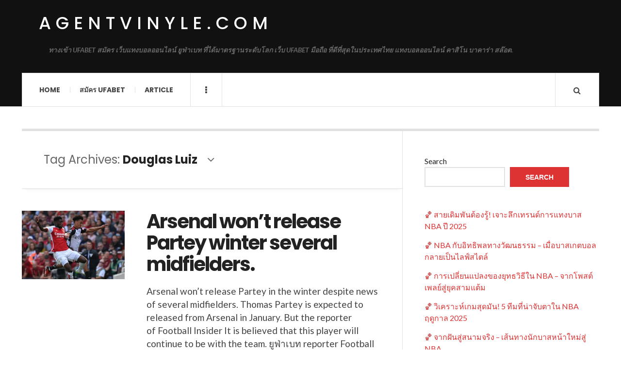

--- FILE ---
content_type: text/html; charset=UTF-8
request_url: https://agentvinyle.com/tag/douglas-luiz/
body_size: 13092
content:

<!DOCTYPE html>
<html lang="en-US">
<head>
	<meta charset="UTF-8" />
	<meta name="viewport" content="width=device-width, initial-scale=1" />
    <link rel="pingback" href="https://agentvinyle.com/xmlrpc.php" />
    <meta name='robots' content='index, follow, max-image-preview:large, max-snippet:-1, max-video-preview:-1' />

	<!-- This site is optimized with the Yoast SEO plugin v24.6 - https://yoast.com/wordpress/plugins/seo/ -->
	<title>Douglas Luiz Archives - agentvinyle.com</title>
	<link rel="canonical" href="https://agentvinyle.com/tag/douglas-luiz/" />
	<meta property="og:locale" content="en_US" />
	<meta property="og:type" content="article" />
	<meta property="og:title" content="Douglas Luiz Archives - agentvinyle.com" />
	<meta property="og:url" content="https://agentvinyle.com/tag/douglas-luiz/" />
	<meta property="og:site_name" content="agentvinyle.com" />
	<meta name="twitter:card" content="summary_large_image" />
	<script type="application/ld+json" class="yoast-schema-graph">{"@context":"https://schema.org","@graph":[{"@type":"CollectionPage","@id":"https://agentvinyle.com/tag/douglas-luiz/","url":"https://agentvinyle.com/tag/douglas-luiz/","name":"Douglas Luiz Archives - agentvinyle.com","isPartOf":{"@id":"https://agentvinyle.com/#website"},"primaryImageOfPage":{"@id":"https://agentvinyle.com/tag/douglas-luiz/#primaryimage"},"image":{"@id":"https://agentvinyle.com/tag/douglas-luiz/#primaryimage"},"thumbnailUrl":"https://agentvinyle.com/wp-content/uploads/2023/11/4.Partey.webp","breadcrumb":{"@id":"https://agentvinyle.com/tag/douglas-luiz/#breadcrumb"},"inLanguage":"en-US"},{"@type":"ImageObject","inLanguage":"en-US","@id":"https://agentvinyle.com/tag/douglas-luiz/#primaryimage","url":"https://agentvinyle.com/wp-content/uploads/2023/11/4.Partey.webp","contentUrl":"https://agentvinyle.com/wp-content/uploads/2023/11/4.Partey.webp","width":1080,"height":608},{"@type":"BreadcrumbList","@id":"https://agentvinyle.com/tag/douglas-luiz/#breadcrumb","itemListElement":[{"@type":"ListItem","position":1,"name":"Home","item":"https://agentvinyle.com/"},{"@type":"ListItem","position":2,"name":"Douglas Luiz"}]},{"@type":"WebSite","@id":"https://agentvinyle.com/#website","url":"https://agentvinyle.com/","name":"agentvinyle.com","description":"ทางเข้า UFABET สมัคร เว็บแทงบอลออนไลน์ ยูฟ่าเบท ที่ได้มาตรฐานระดับโลก เว็บ UFABET มือถือ ที่ดีที่สุดในประเทศไทย แทงบอลออนไลน์ คาสิโน บาคาร่า สล๊อต.","potentialAction":[{"@type":"SearchAction","target":{"@type":"EntryPoint","urlTemplate":"https://agentvinyle.com/?s={search_term_string}"},"query-input":{"@type":"PropertyValueSpecification","valueRequired":true,"valueName":"search_term_string"}}],"inLanguage":"en-US"}]}</script>
	<!-- / Yoast SEO plugin. -->


<link rel='dns-prefetch' href='//fonts.googleapis.com' />
<link rel="alternate" type="application/rss+xml" title="agentvinyle.com &raquo; Feed" href="https://agentvinyle.com/feed/" />
<link rel="alternate" type="application/rss+xml" title="agentvinyle.com &raquo; Comments Feed" href="https://agentvinyle.com/comments/feed/" />
<link rel="alternate" type="application/rss+xml" title="agentvinyle.com &raquo; Douglas Luiz Tag Feed" href="https://agentvinyle.com/tag/douglas-luiz/feed/" />
<style id='wp-img-auto-sizes-contain-inline-css' type='text/css'>
img:is([sizes=auto i],[sizes^="auto," i]){contain-intrinsic-size:3000px 1500px}
/*# sourceURL=wp-img-auto-sizes-contain-inline-css */
</style>
<style id='wp-emoji-styles-inline-css' type='text/css'>

	img.wp-smiley, img.emoji {
		display: inline !important;
		border: none !important;
		box-shadow: none !important;
		height: 1em !important;
		width: 1em !important;
		margin: 0 0.07em !important;
		vertical-align: -0.1em !important;
		background: none !important;
		padding: 0 !important;
	}
/*# sourceURL=wp-emoji-styles-inline-css */
</style>
<style id='wp-block-library-inline-css' type='text/css'>
:root{--wp-block-synced-color:#7a00df;--wp-block-synced-color--rgb:122,0,223;--wp-bound-block-color:var(--wp-block-synced-color);--wp-editor-canvas-background:#ddd;--wp-admin-theme-color:#007cba;--wp-admin-theme-color--rgb:0,124,186;--wp-admin-theme-color-darker-10:#006ba1;--wp-admin-theme-color-darker-10--rgb:0,107,160.5;--wp-admin-theme-color-darker-20:#005a87;--wp-admin-theme-color-darker-20--rgb:0,90,135;--wp-admin-border-width-focus:2px}@media (min-resolution:192dpi){:root{--wp-admin-border-width-focus:1.5px}}.wp-element-button{cursor:pointer}:root .has-very-light-gray-background-color{background-color:#eee}:root .has-very-dark-gray-background-color{background-color:#313131}:root .has-very-light-gray-color{color:#eee}:root .has-very-dark-gray-color{color:#313131}:root .has-vivid-green-cyan-to-vivid-cyan-blue-gradient-background{background:linear-gradient(135deg,#00d084,#0693e3)}:root .has-purple-crush-gradient-background{background:linear-gradient(135deg,#34e2e4,#4721fb 50%,#ab1dfe)}:root .has-hazy-dawn-gradient-background{background:linear-gradient(135deg,#faaca8,#dad0ec)}:root .has-subdued-olive-gradient-background{background:linear-gradient(135deg,#fafae1,#67a671)}:root .has-atomic-cream-gradient-background{background:linear-gradient(135deg,#fdd79a,#004a59)}:root .has-nightshade-gradient-background{background:linear-gradient(135deg,#330968,#31cdcf)}:root .has-midnight-gradient-background{background:linear-gradient(135deg,#020381,#2874fc)}:root{--wp--preset--font-size--normal:16px;--wp--preset--font-size--huge:42px}.has-regular-font-size{font-size:1em}.has-larger-font-size{font-size:2.625em}.has-normal-font-size{font-size:var(--wp--preset--font-size--normal)}.has-huge-font-size{font-size:var(--wp--preset--font-size--huge)}.has-text-align-center{text-align:center}.has-text-align-left{text-align:left}.has-text-align-right{text-align:right}.has-fit-text{white-space:nowrap!important}#end-resizable-editor-section{display:none}.aligncenter{clear:both}.items-justified-left{justify-content:flex-start}.items-justified-center{justify-content:center}.items-justified-right{justify-content:flex-end}.items-justified-space-between{justify-content:space-between}.screen-reader-text{border:0;clip-path:inset(50%);height:1px;margin:-1px;overflow:hidden;padding:0;position:absolute;width:1px;word-wrap:normal!important}.screen-reader-text:focus{background-color:#ddd;clip-path:none;color:#444;display:block;font-size:1em;height:auto;left:5px;line-height:normal;padding:15px 23px 14px;text-decoration:none;top:5px;width:auto;z-index:100000}html :where(.has-border-color){border-style:solid}html :where([style*=border-top-color]){border-top-style:solid}html :where([style*=border-right-color]){border-right-style:solid}html :where([style*=border-bottom-color]){border-bottom-style:solid}html :where([style*=border-left-color]){border-left-style:solid}html :where([style*=border-width]){border-style:solid}html :where([style*=border-top-width]){border-top-style:solid}html :where([style*=border-right-width]){border-right-style:solid}html :where([style*=border-bottom-width]){border-bottom-style:solid}html :where([style*=border-left-width]){border-left-style:solid}html :where(img[class*=wp-image-]){height:auto;max-width:100%}:where(figure){margin:0 0 1em}html :where(.is-position-sticky){--wp-admin--admin-bar--position-offset:var(--wp-admin--admin-bar--height,0px)}@media screen and (max-width:600px){html :where(.is-position-sticky){--wp-admin--admin-bar--position-offset:0px}}

/*# sourceURL=wp-block-library-inline-css */
</style><style id='wp-block-latest-comments-inline-css' type='text/css'>
ol.wp-block-latest-comments{box-sizing:border-box;margin-left:0}:where(.wp-block-latest-comments:not([style*=line-height] .wp-block-latest-comments__comment)){line-height:1.1}:where(.wp-block-latest-comments:not([style*=line-height] .wp-block-latest-comments__comment-excerpt p)){line-height:1.8}.has-dates :where(.wp-block-latest-comments:not([style*=line-height])),.has-excerpts :where(.wp-block-latest-comments:not([style*=line-height])){line-height:1.5}.wp-block-latest-comments .wp-block-latest-comments{padding-left:0}.wp-block-latest-comments__comment{list-style:none;margin-bottom:1em}.has-avatars .wp-block-latest-comments__comment{list-style:none;min-height:2.25em}.has-avatars .wp-block-latest-comments__comment .wp-block-latest-comments__comment-excerpt,.has-avatars .wp-block-latest-comments__comment .wp-block-latest-comments__comment-meta{margin-left:3.25em}.wp-block-latest-comments__comment-excerpt p{font-size:.875em;margin:.36em 0 1.4em}.wp-block-latest-comments__comment-date{display:block;font-size:.75em}.wp-block-latest-comments .avatar,.wp-block-latest-comments__comment-avatar{border-radius:1.5em;display:block;float:left;height:2.5em;margin-right:.75em;width:2.5em}.wp-block-latest-comments[class*=-font-size] a,.wp-block-latest-comments[style*=font-size] a{font-size:inherit}
/*# sourceURL=https://agentvinyle.com/wp-includes/blocks/latest-comments/style.min.css */
</style>
<style id='wp-block-latest-posts-inline-css' type='text/css'>
.wp-block-latest-posts{box-sizing:border-box}.wp-block-latest-posts.alignleft{margin-right:2em}.wp-block-latest-posts.alignright{margin-left:2em}.wp-block-latest-posts.wp-block-latest-posts__list{list-style:none}.wp-block-latest-posts.wp-block-latest-posts__list li{clear:both;overflow-wrap:break-word}.wp-block-latest-posts.is-grid{display:flex;flex-wrap:wrap}.wp-block-latest-posts.is-grid li{margin:0 1.25em 1.25em 0;width:100%}@media (min-width:600px){.wp-block-latest-posts.columns-2 li{width:calc(50% - .625em)}.wp-block-latest-posts.columns-2 li:nth-child(2n){margin-right:0}.wp-block-latest-posts.columns-3 li{width:calc(33.33333% - .83333em)}.wp-block-latest-posts.columns-3 li:nth-child(3n){margin-right:0}.wp-block-latest-posts.columns-4 li{width:calc(25% - .9375em)}.wp-block-latest-posts.columns-4 li:nth-child(4n){margin-right:0}.wp-block-latest-posts.columns-5 li{width:calc(20% - 1em)}.wp-block-latest-posts.columns-5 li:nth-child(5n){margin-right:0}.wp-block-latest-posts.columns-6 li{width:calc(16.66667% - 1.04167em)}.wp-block-latest-posts.columns-6 li:nth-child(6n){margin-right:0}}:root :where(.wp-block-latest-posts.is-grid){padding:0}:root :where(.wp-block-latest-posts.wp-block-latest-posts__list){padding-left:0}.wp-block-latest-posts__post-author,.wp-block-latest-posts__post-date{display:block;font-size:.8125em}.wp-block-latest-posts__post-excerpt,.wp-block-latest-posts__post-full-content{margin-bottom:1em;margin-top:.5em}.wp-block-latest-posts__featured-image a{display:inline-block}.wp-block-latest-posts__featured-image img{height:auto;max-width:100%;width:auto}.wp-block-latest-posts__featured-image.alignleft{float:left;margin-right:1em}.wp-block-latest-posts__featured-image.alignright{float:right;margin-left:1em}.wp-block-latest-posts__featured-image.aligncenter{margin-bottom:1em;text-align:center}
/*# sourceURL=https://agentvinyle.com/wp-includes/blocks/latest-posts/style.min.css */
</style>
<style id='wp-block-search-inline-css' type='text/css'>
.wp-block-search__button{margin-left:10px;word-break:normal}.wp-block-search__button.has-icon{line-height:0}.wp-block-search__button svg{height:1.25em;min-height:24px;min-width:24px;width:1.25em;fill:currentColor;vertical-align:text-bottom}:where(.wp-block-search__button){border:1px solid #ccc;padding:6px 10px}.wp-block-search__inside-wrapper{display:flex;flex:auto;flex-wrap:nowrap;max-width:100%}.wp-block-search__label{width:100%}.wp-block-search.wp-block-search__button-only .wp-block-search__button{box-sizing:border-box;display:flex;flex-shrink:0;justify-content:center;margin-left:0;max-width:100%}.wp-block-search.wp-block-search__button-only .wp-block-search__inside-wrapper{min-width:0!important;transition-property:width}.wp-block-search.wp-block-search__button-only .wp-block-search__input{flex-basis:100%;transition-duration:.3s}.wp-block-search.wp-block-search__button-only.wp-block-search__searchfield-hidden,.wp-block-search.wp-block-search__button-only.wp-block-search__searchfield-hidden .wp-block-search__inside-wrapper{overflow:hidden}.wp-block-search.wp-block-search__button-only.wp-block-search__searchfield-hidden .wp-block-search__input{border-left-width:0!important;border-right-width:0!important;flex-basis:0;flex-grow:0;margin:0;min-width:0!important;padding-left:0!important;padding-right:0!important;width:0!important}:where(.wp-block-search__input){appearance:none;border:1px solid #949494;flex-grow:1;font-family:inherit;font-size:inherit;font-style:inherit;font-weight:inherit;letter-spacing:inherit;line-height:inherit;margin-left:0;margin-right:0;min-width:3rem;padding:8px;text-decoration:unset!important;text-transform:inherit}:where(.wp-block-search__button-inside .wp-block-search__inside-wrapper){background-color:#fff;border:1px solid #949494;box-sizing:border-box;padding:4px}:where(.wp-block-search__button-inside .wp-block-search__inside-wrapper) .wp-block-search__input{border:none;border-radius:0;padding:0 4px}:where(.wp-block-search__button-inside .wp-block-search__inside-wrapper) .wp-block-search__input:focus{outline:none}:where(.wp-block-search__button-inside .wp-block-search__inside-wrapper) :where(.wp-block-search__button){padding:4px 8px}.wp-block-search.aligncenter .wp-block-search__inside-wrapper{margin:auto}.wp-block[data-align=right] .wp-block-search.wp-block-search__button-only .wp-block-search__inside-wrapper{float:right}
/*# sourceURL=https://agentvinyle.com/wp-includes/blocks/search/style.min.css */
</style>
<style id='wp-block-tag-cloud-inline-css' type='text/css'>
.wp-block-tag-cloud{box-sizing:border-box}.wp-block-tag-cloud.aligncenter{justify-content:center;text-align:center}.wp-block-tag-cloud a{display:inline-block;margin-right:5px}.wp-block-tag-cloud span{display:inline-block;margin-left:5px;text-decoration:none}:root :where(.wp-block-tag-cloud.is-style-outline){display:flex;flex-wrap:wrap;gap:1ch}:root :where(.wp-block-tag-cloud.is-style-outline a){border:1px solid;font-size:unset!important;margin-right:0;padding:1ch 2ch;text-decoration:none!important}
/*# sourceURL=https://agentvinyle.com/wp-includes/blocks/tag-cloud/style.min.css */
</style>
<style id='wp-block-group-inline-css' type='text/css'>
.wp-block-group{box-sizing:border-box}:where(.wp-block-group.wp-block-group-is-layout-constrained){position:relative}
/*# sourceURL=https://agentvinyle.com/wp-includes/blocks/group/style.min.css */
</style>
<style id='wp-block-paragraph-inline-css' type='text/css'>
.is-small-text{font-size:.875em}.is-regular-text{font-size:1em}.is-large-text{font-size:2.25em}.is-larger-text{font-size:3em}.has-drop-cap:not(:focus):first-letter{float:left;font-size:8.4em;font-style:normal;font-weight:100;line-height:.68;margin:.05em .1em 0 0;text-transform:uppercase}body.rtl .has-drop-cap:not(:focus):first-letter{float:none;margin-left:.1em}p.has-drop-cap.has-background{overflow:hidden}:root :where(p.has-background){padding:1.25em 2.375em}:where(p.has-text-color:not(.has-link-color)) a{color:inherit}p.has-text-align-left[style*="writing-mode:vertical-lr"],p.has-text-align-right[style*="writing-mode:vertical-rl"]{rotate:180deg}
/*# sourceURL=https://agentvinyle.com/wp-includes/blocks/paragraph/style.min.css */
</style>
<style id='global-styles-inline-css' type='text/css'>
:root{--wp--preset--aspect-ratio--square: 1;--wp--preset--aspect-ratio--4-3: 4/3;--wp--preset--aspect-ratio--3-4: 3/4;--wp--preset--aspect-ratio--3-2: 3/2;--wp--preset--aspect-ratio--2-3: 2/3;--wp--preset--aspect-ratio--16-9: 16/9;--wp--preset--aspect-ratio--9-16: 9/16;--wp--preset--color--black: #000000;--wp--preset--color--cyan-bluish-gray: #abb8c3;--wp--preset--color--white: #ffffff;--wp--preset--color--pale-pink: #f78da7;--wp--preset--color--vivid-red: #cf2e2e;--wp--preset--color--luminous-vivid-orange: #ff6900;--wp--preset--color--luminous-vivid-amber: #fcb900;--wp--preset--color--light-green-cyan: #7bdcb5;--wp--preset--color--vivid-green-cyan: #00d084;--wp--preset--color--pale-cyan-blue: #8ed1fc;--wp--preset--color--vivid-cyan-blue: #0693e3;--wp--preset--color--vivid-purple: #9b51e0;--wp--preset--gradient--vivid-cyan-blue-to-vivid-purple: linear-gradient(135deg,rgb(6,147,227) 0%,rgb(155,81,224) 100%);--wp--preset--gradient--light-green-cyan-to-vivid-green-cyan: linear-gradient(135deg,rgb(122,220,180) 0%,rgb(0,208,130) 100%);--wp--preset--gradient--luminous-vivid-amber-to-luminous-vivid-orange: linear-gradient(135deg,rgb(252,185,0) 0%,rgb(255,105,0) 100%);--wp--preset--gradient--luminous-vivid-orange-to-vivid-red: linear-gradient(135deg,rgb(255,105,0) 0%,rgb(207,46,46) 100%);--wp--preset--gradient--very-light-gray-to-cyan-bluish-gray: linear-gradient(135deg,rgb(238,238,238) 0%,rgb(169,184,195) 100%);--wp--preset--gradient--cool-to-warm-spectrum: linear-gradient(135deg,rgb(74,234,220) 0%,rgb(151,120,209) 20%,rgb(207,42,186) 40%,rgb(238,44,130) 60%,rgb(251,105,98) 80%,rgb(254,248,76) 100%);--wp--preset--gradient--blush-light-purple: linear-gradient(135deg,rgb(255,206,236) 0%,rgb(152,150,240) 100%);--wp--preset--gradient--blush-bordeaux: linear-gradient(135deg,rgb(254,205,165) 0%,rgb(254,45,45) 50%,rgb(107,0,62) 100%);--wp--preset--gradient--luminous-dusk: linear-gradient(135deg,rgb(255,203,112) 0%,rgb(199,81,192) 50%,rgb(65,88,208) 100%);--wp--preset--gradient--pale-ocean: linear-gradient(135deg,rgb(255,245,203) 0%,rgb(182,227,212) 50%,rgb(51,167,181) 100%);--wp--preset--gradient--electric-grass: linear-gradient(135deg,rgb(202,248,128) 0%,rgb(113,206,126) 100%);--wp--preset--gradient--midnight: linear-gradient(135deg,rgb(2,3,129) 0%,rgb(40,116,252) 100%);--wp--preset--font-size--small: 13px;--wp--preset--font-size--medium: 20px;--wp--preset--font-size--large: 36px;--wp--preset--font-size--x-large: 42px;--wp--preset--spacing--20: 0.44rem;--wp--preset--spacing--30: 0.67rem;--wp--preset--spacing--40: 1rem;--wp--preset--spacing--50: 1.5rem;--wp--preset--spacing--60: 2.25rem;--wp--preset--spacing--70: 3.38rem;--wp--preset--spacing--80: 5.06rem;--wp--preset--shadow--natural: 6px 6px 9px rgba(0, 0, 0, 0.2);--wp--preset--shadow--deep: 12px 12px 50px rgba(0, 0, 0, 0.4);--wp--preset--shadow--sharp: 6px 6px 0px rgba(0, 0, 0, 0.2);--wp--preset--shadow--outlined: 6px 6px 0px -3px rgb(255, 255, 255), 6px 6px rgb(0, 0, 0);--wp--preset--shadow--crisp: 6px 6px 0px rgb(0, 0, 0);}:where(.is-layout-flex){gap: 0.5em;}:where(.is-layout-grid){gap: 0.5em;}body .is-layout-flex{display: flex;}.is-layout-flex{flex-wrap: wrap;align-items: center;}.is-layout-flex > :is(*, div){margin: 0;}body .is-layout-grid{display: grid;}.is-layout-grid > :is(*, div){margin: 0;}:where(.wp-block-columns.is-layout-flex){gap: 2em;}:where(.wp-block-columns.is-layout-grid){gap: 2em;}:where(.wp-block-post-template.is-layout-flex){gap: 1.25em;}:where(.wp-block-post-template.is-layout-grid){gap: 1.25em;}.has-black-color{color: var(--wp--preset--color--black) !important;}.has-cyan-bluish-gray-color{color: var(--wp--preset--color--cyan-bluish-gray) !important;}.has-white-color{color: var(--wp--preset--color--white) !important;}.has-pale-pink-color{color: var(--wp--preset--color--pale-pink) !important;}.has-vivid-red-color{color: var(--wp--preset--color--vivid-red) !important;}.has-luminous-vivid-orange-color{color: var(--wp--preset--color--luminous-vivid-orange) !important;}.has-luminous-vivid-amber-color{color: var(--wp--preset--color--luminous-vivid-amber) !important;}.has-light-green-cyan-color{color: var(--wp--preset--color--light-green-cyan) !important;}.has-vivid-green-cyan-color{color: var(--wp--preset--color--vivid-green-cyan) !important;}.has-pale-cyan-blue-color{color: var(--wp--preset--color--pale-cyan-blue) !important;}.has-vivid-cyan-blue-color{color: var(--wp--preset--color--vivid-cyan-blue) !important;}.has-vivid-purple-color{color: var(--wp--preset--color--vivid-purple) !important;}.has-black-background-color{background-color: var(--wp--preset--color--black) !important;}.has-cyan-bluish-gray-background-color{background-color: var(--wp--preset--color--cyan-bluish-gray) !important;}.has-white-background-color{background-color: var(--wp--preset--color--white) !important;}.has-pale-pink-background-color{background-color: var(--wp--preset--color--pale-pink) !important;}.has-vivid-red-background-color{background-color: var(--wp--preset--color--vivid-red) !important;}.has-luminous-vivid-orange-background-color{background-color: var(--wp--preset--color--luminous-vivid-orange) !important;}.has-luminous-vivid-amber-background-color{background-color: var(--wp--preset--color--luminous-vivid-amber) !important;}.has-light-green-cyan-background-color{background-color: var(--wp--preset--color--light-green-cyan) !important;}.has-vivid-green-cyan-background-color{background-color: var(--wp--preset--color--vivid-green-cyan) !important;}.has-pale-cyan-blue-background-color{background-color: var(--wp--preset--color--pale-cyan-blue) !important;}.has-vivid-cyan-blue-background-color{background-color: var(--wp--preset--color--vivid-cyan-blue) !important;}.has-vivid-purple-background-color{background-color: var(--wp--preset--color--vivid-purple) !important;}.has-black-border-color{border-color: var(--wp--preset--color--black) !important;}.has-cyan-bluish-gray-border-color{border-color: var(--wp--preset--color--cyan-bluish-gray) !important;}.has-white-border-color{border-color: var(--wp--preset--color--white) !important;}.has-pale-pink-border-color{border-color: var(--wp--preset--color--pale-pink) !important;}.has-vivid-red-border-color{border-color: var(--wp--preset--color--vivid-red) !important;}.has-luminous-vivid-orange-border-color{border-color: var(--wp--preset--color--luminous-vivid-orange) !important;}.has-luminous-vivid-amber-border-color{border-color: var(--wp--preset--color--luminous-vivid-amber) !important;}.has-light-green-cyan-border-color{border-color: var(--wp--preset--color--light-green-cyan) !important;}.has-vivid-green-cyan-border-color{border-color: var(--wp--preset--color--vivid-green-cyan) !important;}.has-pale-cyan-blue-border-color{border-color: var(--wp--preset--color--pale-cyan-blue) !important;}.has-vivid-cyan-blue-border-color{border-color: var(--wp--preset--color--vivid-cyan-blue) !important;}.has-vivid-purple-border-color{border-color: var(--wp--preset--color--vivid-purple) !important;}.has-vivid-cyan-blue-to-vivid-purple-gradient-background{background: var(--wp--preset--gradient--vivid-cyan-blue-to-vivid-purple) !important;}.has-light-green-cyan-to-vivid-green-cyan-gradient-background{background: var(--wp--preset--gradient--light-green-cyan-to-vivid-green-cyan) !important;}.has-luminous-vivid-amber-to-luminous-vivid-orange-gradient-background{background: var(--wp--preset--gradient--luminous-vivid-amber-to-luminous-vivid-orange) !important;}.has-luminous-vivid-orange-to-vivid-red-gradient-background{background: var(--wp--preset--gradient--luminous-vivid-orange-to-vivid-red) !important;}.has-very-light-gray-to-cyan-bluish-gray-gradient-background{background: var(--wp--preset--gradient--very-light-gray-to-cyan-bluish-gray) !important;}.has-cool-to-warm-spectrum-gradient-background{background: var(--wp--preset--gradient--cool-to-warm-spectrum) !important;}.has-blush-light-purple-gradient-background{background: var(--wp--preset--gradient--blush-light-purple) !important;}.has-blush-bordeaux-gradient-background{background: var(--wp--preset--gradient--blush-bordeaux) !important;}.has-luminous-dusk-gradient-background{background: var(--wp--preset--gradient--luminous-dusk) !important;}.has-pale-ocean-gradient-background{background: var(--wp--preset--gradient--pale-ocean) !important;}.has-electric-grass-gradient-background{background: var(--wp--preset--gradient--electric-grass) !important;}.has-midnight-gradient-background{background: var(--wp--preset--gradient--midnight) !important;}.has-small-font-size{font-size: var(--wp--preset--font-size--small) !important;}.has-medium-font-size{font-size: var(--wp--preset--font-size--medium) !important;}.has-large-font-size{font-size: var(--wp--preset--font-size--large) !important;}.has-x-large-font-size{font-size: var(--wp--preset--font-size--x-large) !important;}
/*# sourceURL=global-styles-inline-css */
</style>

<style id='classic-theme-styles-inline-css' type='text/css'>
/*! This file is auto-generated */
.wp-block-button__link{color:#fff;background-color:#32373c;border-radius:9999px;box-shadow:none;text-decoration:none;padding:calc(.667em + 2px) calc(1.333em + 2px);font-size:1.125em}.wp-block-file__button{background:#32373c;color:#fff;text-decoration:none}
/*# sourceURL=/wp-includes/css/classic-themes.min.css */
</style>
<style id='akismet-widget-style-inline-css' type='text/css'>

			.a-stats {
				--akismet-color-mid-green: #357b49;
				--akismet-color-white: #fff;
				--akismet-color-light-grey: #f6f7f7;

				max-width: 350px;
				width: auto;
			}

			.a-stats * {
				all: unset;
				box-sizing: border-box;
			}

			.a-stats strong {
				font-weight: 600;
			}

			.a-stats a.a-stats__link,
			.a-stats a.a-stats__link:visited,
			.a-stats a.a-stats__link:active {
				background: var(--akismet-color-mid-green);
				border: none;
				box-shadow: none;
				border-radius: 8px;
				color: var(--akismet-color-white);
				cursor: pointer;
				display: block;
				font-family: -apple-system, BlinkMacSystemFont, 'Segoe UI', 'Roboto', 'Oxygen-Sans', 'Ubuntu', 'Cantarell', 'Helvetica Neue', sans-serif;
				font-weight: 500;
				padding: 12px;
				text-align: center;
				text-decoration: none;
				transition: all 0.2s ease;
			}

			/* Extra specificity to deal with TwentyTwentyOne focus style */
			.widget .a-stats a.a-stats__link:focus {
				background: var(--akismet-color-mid-green);
				color: var(--akismet-color-white);
				text-decoration: none;
			}

			.a-stats a.a-stats__link:hover {
				filter: brightness(110%);
				box-shadow: 0 4px 12px rgba(0, 0, 0, 0.06), 0 0 2px rgba(0, 0, 0, 0.16);
			}

			.a-stats .count {
				color: var(--akismet-color-white);
				display: block;
				font-size: 1.5em;
				line-height: 1.4;
				padding: 0 13px;
				white-space: nowrap;
			}
		
/*# sourceURL=akismet-widget-style-inline-css */
</style>
<link rel='stylesheet' id='ac_style-css' href='https://agentvinyle.com/wp-content/themes/justwrite/style.css?ver=2.0.3.6' type='text/css' media='all' />
<link rel='stylesheet' id='ac_icons-css' href='https://agentvinyle.com/wp-content/themes/justwrite/assets/icons/css/font-awesome.min.css?ver=4.7.0' type='text/css' media='all' />
<link rel='stylesheet' id='ac_webfonts_style5-css' href='//fonts.googleapis.com/css?family=Poppins%3A400%2C500%2C700%7CLato%3A400%2C700%2C900%2C400italic%2C700italic' type='text/css' media='all' />
<link rel='stylesheet' id='ac_webfonts_selected-style5-css' href='https://agentvinyle.com/wp-content/themes/justwrite/assets/css/font-style5.css' type='text/css' media='all' />
<script type="text/javascript" src="https://agentvinyle.com/wp-includes/js/jquery/jquery.min.js?ver=3.7.1" id="jquery-core-js"></script>
<script type="text/javascript" src="https://agentvinyle.com/wp-includes/js/jquery/jquery-migrate.min.js?ver=3.4.1" id="jquery-migrate-js"></script>
<script type="text/javascript" src="https://agentvinyle.com/wp-content/themes/justwrite/assets/js/html5.js?ver=3.7.0" id="ac_js_html5-js"></script>
<link rel="https://api.w.org/" href="https://agentvinyle.com/wp-json/" /><link rel="alternate" title="JSON" type="application/json" href="https://agentvinyle.com/wp-json/wp/v2/tags/110" /><link rel="EditURI" type="application/rsd+xml" title="RSD" href="https://agentvinyle.com/xmlrpc.php?rsd" />
<meta name="generator" content="WordPress 6.9" />
      <!-- Customizer - Saved Styles-->
      <style type="text/css">
						
			</style><!-- END Customizer - Saved Styles -->
	</head>

<body class="archive tag tag-douglas-luiz tag-110 wp-theme-justwrite">

<header id="main-header" class="header-wrap">

<div class="wrap">

	<div class="top logo-text clearfix">
    
    	<div class="logo logo-text">
        	<a href="https://agentvinyle.com" title="agentvinyle.com" class="logo-contents logo-text">agentvinyle.com</a>
                        <h2 class="description">ทางเข้า UFABET สมัคร เว็บแทงบอลออนไลน์ ยูฟ่าเบท ที่ได้มาตรฐานระดับโลก เว็บ UFABET มือถือ ที่ดีที่สุดในประเทศไทย แทงบอลออนไลน์ คาสิโน บาคาร่า สล๊อต.</h2>
                    </div><!-- END .logo -->
        
                
    </div><!-- END .top -->
    
    
    <nav class="menu-wrap" role="navigation">
		<ul class="menu-main mobile-menu superfish"><li id="menu-item-11" class="menu-item menu-item-type-custom menu-item-object-custom menu-item-home menu-item-11"><a href="https://agentvinyle.com">Home</a></li>
<li id="menu-item-12" class="menu-item menu-item-type-custom menu-item-object-custom menu-item-12"><a href="https://ufabet999.com">สมัคร ufabet</a></li>
<li id="menu-item-14" class="menu-item menu-item-type-taxonomy menu-item-object-category menu-item-14"><a href="https://agentvinyle.com/category/article/">Article</a></li>
</ul>        
        <a href="#" class="mobile-menu-button"><i class="fa fa-navicon"></i> </a>
                        <a href="#" class="browse-more" id="browse-more"><i class="fa fa-ellipsis-v"></i> </a>
                        <a href="#" class="search-button"><i class="fa fa-search"></i> </a>
        <ul class="header-social-icons clearfix"><li><a href="https://agentvinyle.com/feed/" class="social-btn right rss"><i class="fa fa-rss"></i> </a></li></ul><!-- END .header-social-icons -->        
        
        
        <div class="search-wrap nobs">
        	<form role="search" id="header-search" method="get" class="search-form" action="https://agentvinyle.com/">
            	<input type="submit" class="search-submit" value="Search" />
            	<div class="field-wrap">
					<input type="search" class="search-field" placeholder="type your keywords ..." value="" name="s" title="Search for:" />
				</div>
			</form>
        </div><!-- END .search-wrap -->
        
    </nav><!-- END .menu-wrap -->
    
        
</div><!-- END .wrap -->
</header><!-- END .header-wrap -->


<div class="wrap" id="content-wrap">


<section class="container main-section clearfix">
	
    
<section class="mini-sidebar">
		<header class="browse-by-wrap clearfix">
    	<h2 class="browse-by-title">Browse By</h2>
        <a href="#" class="close-browse-by"><i class="fa fa-times"></i></a>
    </header><!-- END .browse-by -->
    
        
             
	<aside class="side-box">
		<h3 class="sidebar-heading">Archives</h3>
		<nav class="sb-content clearfix">
			<ul class="normal-list">
					<li><a href='https://agentvinyle.com/2025/11/'>November 2025</a></li>
	<li><a href='https://agentvinyle.com/2025/10/'>October 2025</a></li>
	<li><a href='https://agentvinyle.com/2025/09/'>September 2025</a></li>
	<li><a href='https://agentvinyle.com/2025/08/'>August 2025</a></li>
	<li><a href='https://agentvinyle.com/2025/07/'>July 2025</a></li>
	<li><a href='https://agentvinyle.com/2025/05/'>May 2025</a></li>
	<li><a href='https://agentvinyle.com/2025/03/'>March 2025</a></li>
	<li><a href='https://agentvinyle.com/2025/01/'>January 2025</a></li>
	<li><a href='https://agentvinyle.com/2024/12/'>December 2024</a></li>
	<li><a href='https://agentvinyle.com/2024/09/'>September 2024</a></li>
	<li><a href='https://agentvinyle.com/2024/06/'>June 2024</a></li>
	<li><a href='https://agentvinyle.com/2024/04/'>April 2024</a></li>
			</ul>
		</nav><!-- END .sb-content -->
	</aside><!-- END .sidebox -->
    
    <div class="side-box larger">
    		<h3 class="sidebar-heading">Calendar</h3>
            <div class="sb-content clearfix">
            	<table id="wp-calendar" class="wp-calendar-table">
	<caption>December 2025</caption>
	<thead>
	<tr>
		<th scope="col" aria-label="Monday">M</th>
		<th scope="col" aria-label="Tuesday">T</th>
		<th scope="col" aria-label="Wednesday">W</th>
		<th scope="col" aria-label="Thursday">T</th>
		<th scope="col" aria-label="Friday">F</th>
		<th scope="col" aria-label="Saturday">S</th>
		<th scope="col" aria-label="Sunday">S</th>
	</tr>
	</thead>
	<tbody>
	<tr><td>1</td><td>2</td><td>3</td><td>4</td><td>5</td><td>6</td><td id="today">7</td>
	</tr>
	<tr>
		<td>8</td><td>9</td><td>10</td><td>11</td><td>12</td><td>13</td><td>14</td>
	</tr>
	<tr>
		<td>15</td><td>16</td><td>17</td><td>18</td><td>19</td><td>20</td><td>21</td>
	</tr>
	<tr>
		<td>22</td><td>23</td><td>24</td><td>25</td><td>26</td><td>27</td><td>28</td>
	</tr>
	<tr>
		<td>29</td><td>30</td><td>31</td>
		<td class="pad" colspan="4">&nbsp;</td>
	</tr>
	</tbody>
	</table><nav aria-label="Previous and next months" class="wp-calendar-nav">
		<span class="wp-calendar-nav-prev"><a href="https://agentvinyle.com/2025/11/">&laquo; Nov</a></span>
		<span class="pad">&nbsp;</span>
		<span class="wp-calendar-nav-next">&nbsp;</span>
	</nav>		</div><!-- END .sb-content -->
	</div><!-- END .sidebox -->
    
    <div class="wrap-over-1600">
    	<!-- 
        	 If you want to add something in this sidebar please place your code bellow. 
        	 It will show up only when your screen resolution is above 1600 pixels.	
		-->
		
                
    </div><!-- END .wrap-over-1600 -->
    </section><!-- END .mini-sidebar -->

<div class="mini-sidebar-bg"></div>
    
    <div class="wrap-template-1 clearfix">
    
    <section class="content-wrap with-title" role="main">
    
    	<header class="main-page-title">
        	<h1 class="page-title">Tag Archives: <span>Douglas Luiz</span><i class="fa fa-angle-down"></i> </h1>
        </header>
    
    	<div class="posts-wrap clearfix">
        
        
<article id="post-161" class="post-template-1 clearfix post-161 post type-post status-publish format-standard has-post-thumbnail hentry category-sport-game tag-arsenal tag-aston-villas tag-douglas-luiz tag-martin-subimendi tag-mikel-arteta tag-partey tag-premier-league tag-real-sociedads tag-thomas-partey">
		<figure class="post-thumbnail">
    	<img width="600" height="400" src="https://agentvinyle.com/wp-content/uploads/2023/11/4.Partey-600x400.webp" class="attachment-ac-post-thumbnail size-ac-post-thumbnail wp-post-image" alt="" decoding="async" fetchpriority="high" srcset="https://agentvinyle.com/wp-content/uploads/2023/11/4.Partey-600x400.webp 600w, https://agentvinyle.com/wp-content/uploads/2023/11/4.Partey-210x140.webp 210w" sizes="(max-width: 600px) 100vw, 600px" />	</figure>
    	<div class="post-content">
    	<h2 class="title"><a href="https://agentvinyle.com/sport-game/arsenal-wont-release-partey-winter-several-midfielders/" rel="bookmark">Arsenal won&#8217;t release Partey winter several midfielders.</a></h2>		<p>Arsenal won&#8217;t release Partey in the winter despite news of several midfielders. Thomas Partey is expected to released from Arsenal in January. But the reporter of Football Insider It is believed that this player will continue to be with the team. ยูฟ่าเบท reporter Football that Arsenal , a famous team in the</p>
        <footer class="details">
        	<span class="post-small-button left p-read-more" id="share-161-rm">
            	<a href="https://agentvinyle.com/sport-game/arsenal-wont-release-partey-winter-several-midfielders/" rel="nofollow" title="Read More..."><i class="fa fa-ellipsis-h fa-lg"></i></a>
			</span>
                        <time class="detail left index-post-date" datetime="2023-11-10">Nov 10, 2023</time>
			<span class="detail left index-post-author"><em>by</em> <a href="https://agentvinyle.com/author/admin/" title="Posts by admin" rel="author">admin</a></span>
			<span class="detail left index-post-category"><em>in</em> <a href="https://agentvinyle.com/category/sport-game/" title="View all posts in Sport &amp; Game" >Sport &amp; Game</a> </span>		</footer><!-- END .details -->
	</div><!-- END .post-content -->
</article><!-- END #post-161 .post-template-1 -->
        
        </div><!-- END .posts-wrap -->
        
                
    </section><!-- END .content-wrap -->
    
    
<section class="sidebar clearfix">
	<aside id="block-2" class="side-box clearfix widget widget_block widget_search"><div class="sb-content clearfix"><form role="search" method="get" action="https://agentvinyle.com/" class="wp-block-search__button-outside wp-block-search__text-button wp-block-search"    ><label class="wp-block-search__label" for="wp-block-search__input-1" >Search</label><div class="wp-block-search__inside-wrapper" ><input class="wp-block-search__input" id="wp-block-search__input-1" placeholder="" value="" type="search" name="s" required /><button aria-label="Search" class="wp-block-search__button wp-element-button" type="submit" >Search</button></div></form></div></aside><!-- END .sidebox .widget --><aside id="block-3" class="side-box clearfix widget widget_block"><div class="sb-content clearfix">
<div class="wp-block-group"><div class="wp-block-group__inner-container is-layout-flow wp-block-group-is-layout-flow"><ul class="wp-block-latest-posts__list wp-block-latest-posts"><li><a class="wp-block-latest-posts__post-title" href="https://agentvinyle.com/sport-game/%f0%9f%8f%80-%e0%b8%aa%e0%b8%b2%e0%b8%a2%e0%b9%80%e0%b8%94%e0%b8%b4%e0%b8%a1%e0%b8%9e%e0%b8%b1%e0%b8%99%e0%b8%95%e0%b9%89%e0%b8%ad%e0%b8%87%e0%b8%a3%e0%b8%b9%e0%b9%89-%e0%b9%80%e0%b8%88%e0%b8%b2/">🏀 สายเดิมพันต้องรู้! เจาะลึกเทรนด์การแทงบาส NBA ปี 2025</a></li>
<li><a class="wp-block-latest-posts__post-title" href="https://agentvinyle.com/sport-game/%f0%9f%8f%80-nba-%e0%b8%81%e0%b8%b1%e0%b8%9a%e0%b8%ad%e0%b8%b4%e0%b8%97%e0%b8%98%e0%b8%b4%e0%b8%9e%e0%b8%a5%e0%b8%97%e0%b8%b2%e0%b8%87%e0%b8%a7%e0%b8%b1%e0%b8%92%e0%b8%99%e0%b8%98%e0%b8%a3%e0%b8%a3/">🏀 NBA กับอิทธิพลทางวัฒนธรรม – เมื่อบาสเกตบอลกลายเป็นไลฟ์สไตล์</a></li>
<li><a class="wp-block-latest-posts__post-title" href="https://agentvinyle.com/sport-game/%f0%9f%8f%80-%e0%b8%81%e0%b8%b2%e0%b8%a3%e0%b9%80%e0%b8%9b%e0%b8%a5%e0%b8%b5%e0%b9%88%e0%b8%a2%e0%b8%99%e0%b9%81%e0%b8%9b%e0%b8%a5%e0%b8%87%e0%b8%82%e0%b8%ad%e0%b8%87%e0%b8%a2%e0%b8%b8%e0%b8%97/">🏀 การเปลี่ยนแปลงของยุทธวิธีใน NBA – จากโพสต์เพลย์สู่ยุคสามแต้ม</a></li>
<li><a class="wp-block-latest-posts__post-title" href="https://agentvinyle.com/sport-game/%f0%9f%8f%80-%e0%b8%a7%e0%b8%b4%e0%b9%80%e0%b8%84%e0%b8%a3%e0%b8%b2%e0%b8%b0%e0%b8%ab%e0%b9%8c%e0%b9%80%e0%b8%81%e0%b8%a1%e0%b8%aa%e0%b8%b8%e0%b8%94%e0%b8%a1%e0%b8%b1%e0%b8%99-5-%e0%b8%97%e0%b8%b5/">🏀 วิเคราะห์เกมสุดมัน! 5 ทีมที่น่าจับตาใน NBA ฤดูกาล 2025</a></li>
<li><a class="wp-block-latest-posts__post-title" href="https://agentvinyle.com/sport-game/%f0%9f%8f%80-%e0%b8%88%e0%b8%b2%e0%b8%81%e0%b8%9d%e0%b8%b1%e0%b8%99%e0%b8%aa%e0%b8%b9%e0%b9%88%e0%b8%aa%e0%b8%99%e0%b8%b2%e0%b8%a1%e0%b8%88%e0%b8%a3%e0%b8%b4%e0%b8%87-%e0%b9%80%e0%b8%aa/">🏀 จากฝันสู่สนามจริง – เส้นทางนักบาสหน้าใหม่สู่ NBA</a></li>
</ul></div></div>
</div></aside><!-- END .sidebox .widget --><aside id="block-4" class="side-box clearfix widget widget_block"><div class="sb-content clearfix">
<div class="wp-block-group"><div class="wp-block-group__inner-container is-layout-flow wp-block-group-is-layout-flow"><div class="no-comments wp-block-latest-comments">No comments to show.</div></div></div>
</div></aside><!-- END .sidebox .widget --><aside id="block-7" class="side-box clearfix widget widget_block widget_tag_cloud"><div class="sb-content clearfix"><p class="wp-block-tag-cloud"><a href="https://agentvinyle.com/tag/arsenal/" class="tag-cloud-link tag-link-51 tag-link-position-1" style="font-size: 12.8125pt;" aria-label="Arsenal (12 items)">Arsenal</a>
<a href="https://agentvinyle.com/tag/aston-villa/" class="tag-cloud-link tag-link-60 tag-link-position-2" style="font-size: 10.479166666667pt;" aria-label="Aston Villa (8 items)">Aston Villa</a>
<a href="https://agentvinyle.com/tag/barcelona/" class="tag-cloud-link tag-link-68 tag-link-position-3" style="font-size: 8pt;" aria-label="Barcelona (5 items)">Barcelona</a>
<a href="https://agentvinyle.com/tag/basketball-3x3/" class="tag-cloud-link tag-link-330 tag-link-position-4" style="font-size: 9.0208333333333pt;" aria-label="Basketball 3x3 (6 items)">Basketball 3x3</a>
<a href="https://agentvinyle.com/tag/benefits/" class="tag-cloud-link tag-link-78 tag-link-position-5" style="font-size: 9.0208333333333pt;" aria-label="benefits (6 items)">benefits</a>
<a href="https://agentvinyle.com/tag/body/" class="tag-cloud-link tag-link-81 tag-link-position-6" style="font-size: 10.479166666667pt;" aria-label="Body (8 items)">Body</a>
<a href="https://agentvinyle.com/tag/casino/" class="tag-cloud-link tag-link-8 tag-link-position-7" style="font-size: 9.0208333333333pt;" aria-label="Casino (6 items)">Casino</a>
<a href="https://agentvinyle.com/tag/casino-online/" class="tag-cloud-link tag-link-10 tag-link-position-8" style="font-size: 8pt;" aria-label="Casino Online (5 items)">Casino Online</a>
<a href="https://agentvinyle.com/tag/chelsea/" class="tag-cloud-link tag-link-65 tag-link-position-9" style="font-size: 12.8125pt;" aria-label="Chelsea (12 items)">Chelsea</a>
<a href="https://agentvinyle.com/tag/cooking/" class="tag-cloud-link tag-link-76 tag-link-position-10" style="font-size: 8pt;" aria-label="cooking (5 items)">cooking</a>
<a href="https://agentvinyle.com/tag/disease/" class="tag-cloud-link tag-link-84 tag-link-position-11" style="font-size: 9.0208333333333pt;" aria-label="disease (6 items)">disease</a>
<a href="https://agentvinyle.com/tag/drink/" class="tag-cloud-link tag-link-85 tag-link-position-12" style="font-size: 8pt;" aria-label="Drink (5 items)">Drink</a>
<a href="https://agentvinyle.com/tag/europa-league/" class="tag-cloud-link tag-link-45 tag-link-position-13" style="font-size: 8pt;" aria-label="Europa League (5 items)">Europa League</a>
<a href="https://agentvinyle.com/tag/fiba/" class="tag-cloud-link tag-link-329 tag-link-position-14" style="font-size: 9.0208333333333pt;" aria-label="FIBA (6 items)">FIBA</a>
<a href="https://agentvinyle.com/tag/food/" class="tag-cloud-link tag-link-77 tag-link-position-15" style="font-size: 9.0208333333333pt;" aria-label="food (6 items)">food</a>
<a href="https://agentvinyle.com/tag/football/" class="tag-cloud-link tag-link-35 tag-link-position-16" style="font-size: 19.083333333333pt;" aria-label="Football (34 items)">Football</a>
<a href="https://agentvinyle.com/tag/health/" class="tag-cloud-link tag-link-115 tag-link-position-17" style="font-size: 13.395833333333pt;" aria-label="Health (13 items)">Health</a>
<a href="https://agentvinyle.com/tag/healthy/" class="tag-cloud-link tag-link-83 tag-link-position-18" style="font-size: 9.75pt;" aria-label="healthy (7 items)">healthy</a>
<a href="https://agentvinyle.com/tag/hoop/" class="tag-cloud-link tag-link-333 tag-link-position-19" style="font-size: 9.0208333333333pt;" aria-label="Hoop (6 items)">Hoop</a>
<a href="https://agentvinyle.com/tag/how-to/" class="tag-cloud-link tag-link-91 tag-link-position-20" style="font-size: 8pt;" aria-label="How to (5 items)">How to</a>
<a href="https://agentvinyle.com/tag/humen/" class="tag-cloud-link tag-link-89 tag-link-position-21" style="font-size: 8pt;" aria-label="humen (5 items)">humen</a>
<a href="https://agentvinyle.com/tag/liverpool/" class="tag-cloud-link tag-link-52 tag-link-position-22" style="font-size: 12.375pt;" aria-label="Liverpool (11 items)">Liverpool</a>
<a href="https://agentvinyle.com/tag/manchester-united/" class="tag-cloud-link tag-link-40 tag-link-position-23" style="font-size: 15pt;" aria-label="Manchester United (17 items)">Manchester United</a>
<a href="https://agentvinyle.com/tag/news/" class="tag-cloud-link tag-link-46 tag-link-position-24" style="font-size: 17.479166666667pt;" aria-label="News (26 items)">News</a>
<a href="https://agentvinyle.com/tag/olympic/" class="tag-cloud-link tag-link-327 tag-link-position-25" style="font-size: 9.0208333333333pt;" aria-label="Olympic (6 items)">Olympic</a>
<a href="https://agentvinyle.com/tag/player/" class="tag-cloud-link tag-link-331 tag-link-position-26" style="font-size: 9.0208333333333pt;" aria-label="Player (6 items)">Player</a>
<a href="https://agentvinyle.com/tag/premier-league/" class="tag-cloud-link tag-link-43 tag-link-position-27" style="font-size: 15.583333333333pt;" aria-label="Premier League (19 items)">Premier League</a>
<a href="https://agentvinyle.com/tag/score/" class="tag-cloud-link tag-link-334 tag-link-position-28" style="font-size: 9.0208333333333pt;" aria-label="Score (6 items)">Score</a>
<a href="https://agentvinyle.com/tag/sport/" class="tag-cloud-link tag-link-34 tag-link-position-29" style="font-size: 19.666666666667pt;" aria-label="Sport (37 items)">Sport</a>
<a href="https://agentvinyle.com/tag/spurs/" class="tag-cloud-link tag-link-71 tag-link-position-30" style="font-size: 9.75pt;" aria-label="Spurs (7 items)">Spurs</a>
<a href="https://agentvinyle.com/tag/streetball/" class="tag-cloud-link tag-link-328 tag-link-position-31" style="font-size: 9.0208333333333pt;" aria-label="Streetball (6 items)">Streetball</a>
<a href="https://agentvinyle.com/tag/team/" class="tag-cloud-link tag-link-332 tag-link-position-32" style="font-size: 9.0208333333333pt;" aria-label="Team (6 items)">Team</a>
<a href="https://agentvinyle.com/tag/ufabet/" class="tag-cloud-link tag-link-9 tag-link-position-33" style="font-size: 22pt;" aria-label="Ufabet (54 items)">Ufabet</a>
<a href="https://agentvinyle.com/tag/west-ham/" class="tag-cloud-link tag-link-74 tag-link-position-34" style="font-size: 8pt;" aria-label="West Ham (5 items)">West Ham</a>
<a href="https://agentvinyle.com/tag/%e0%b8%81%e0%b8%b2%e0%b8%a3%e0%b9%81%e0%b8%82%e0%b9%88%e0%b8%87%e0%b8%82%e0%b8%b1%e0%b8%99/" class="tag-cloud-link tag-link-323 tag-link-position-35" style="font-size: 14.125pt;" aria-label="การแข่งขัน (15 items)">การแข่งขัน</a>
<a href="https://agentvinyle.com/tag/%e0%b8%81%e0%b8%b5%e0%b8%ac%e0%b8%b2/" class="tag-cloud-link tag-link-316 tag-link-position-36" style="font-size: 12.8125pt;" aria-label="กีฬา (12 items)">กีฬา</a>
<a href="https://agentvinyle.com/tag/%e0%b8%97%e0%b8%b1%e0%b8%81%e0%b8%a9%e0%b8%b0/" class="tag-cloud-link tag-link-326 tag-link-position-37" style="font-size: 9.0208333333333pt;" aria-label="ทักษะ (6 items)">ทักษะ</a>
<a href="https://agentvinyle.com/tag/%e0%b8%97%e0%b8%b3%e0%b9%81%e0%b8%95%e0%b9%89%e0%b8%a1/" class="tag-cloud-link tag-link-324 tag-link-position-38" style="font-size: 9.0208333333333pt;" aria-label="ทำแต้ม (6 items)">ทำแต้ม</a>
<a href="https://agentvinyle.com/tag/%e0%b8%97%e0%b8%b5%e0%b8%a1/" class="tag-cloud-link tag-link-319 tag-link-position-39" style="font-size: 12.8125pt;" aria-label="ทีม (12 items)">ทีม</a>
<a href="https://agentvinyle.com/tag/%e0%b8%99%e0%b8%b1%e0%b8%81%e0%b8%81%e0%b8%b5%e0%b8%ac%e0%b8%b2/" class="tag-cloud-link tag-link-317 tag-link-position-40" style="font-size: 13.395833333333pt;" aria-label="นักกีฬา (13 items)">นักกีฬา</a>
<a href="https://agentvinyle.com/tag/%e0%b8%9a%e0%b8%b2%e0%b8%aa-3x3/" class="tag-cloud-link tag-link-318 tag-link-position-41" style="font-size: 12.8125pt;" aria-label="บาส 3x3 (12 items)">บาส 3x3</a>
<a href="https://agentvinyle.com/tag/%e0%b8%a5%e0%b8%b9%e0%b8%81%e0%b8%9a%e0%b8%b2%e0%b8%aa/" class="tag-cloud-link tag-link-322 tag-link-position-42" style="font-size: 9.0208333333333pt;" aria-label="ลูกบาส (6 items)">ลูกบาส</a>
<a href="https://agentvinyle.com/tag/%e0%b8%aa%e0%b8%99%e0%b8%b2%e0%b8%a1/" class="tag-cloud-link tag-link-320 tag-link-position-43" style="font-size: 12.8125pt;" aria-label="สนาม (12 items)">สนาม</a>
<a href="https://agentvinyle.com/tag/%e0%b8%ab%e0%b9%88%e0%b8%a7%e0%b8%87%e0%b8%9a%e0%b8%b2%e0%b8%aa/" class="tag-cloud-link tag-link-321 tag-link-position-44" style="font-size: 9.0208333333333pt;" aria-label="ห่วงบาส (6 items)">ห่วงบาส</a>
<a href="https://agentvinyle.com/tag/%e0%b9%80%e0%b8%81%e0%b8%a1%e0%b9%80%e0%b8%a3%e0%b9%87%e0%b8%a7/" class="tag-cloud-link tag-link-325 tag-link-position-45" style="font-size: 9.75pt;" aria-label="เกมเร็ว (7 items)">เกมเร็ว</a></p></div></aside><!-- END .sidebox .widget --><!-- END Sidebar Widgets -->
</section><!-- END .sidebar -->    
    </div><!-- END .wrap-template-1 -->
    
</section><!-- END .container -->



<footer id="main-footer" class="footer-wrap clearfix">
    <aside class="footer-credits">
        <a href="https://agentvinyle.com" title="agentvinyle.com" rel="nofollow" class="blog-title">agentvinyle.com</a>
        <strong class="copyright">Copyright 2022 UFABET999. All rights reserved.</strong>
                                    <span class="theme-author">
                    <li><a href="https://ufabet999.com/" alt="ufabet" target="_blank" >ufabet</a></li><li><a href="https://ufabet999.com/" alt="ยูฟ่าเบท" target="_blank" >ยูฟ่าเบท</a></li><li><a href="https://ufabet999.com/casino" alt="บาคาร่า" target="_blank" >บาคาร่า</a></li><div name="divHrefB" style="height: 0px;width: 0px;overflow:hidden;"><a href="https://ufa8888.com/" alt="ทางเข้า ufabet">ทางเข้า ufabet</a><br>  <a href="https://ufa333.com" alt="UFA333">UFA333</a>     </div>				</span>
                </aside><!-- END .footer-credits -->
    <a href="#" class="back-to-top"><i class="fa fa-angle-up"></i> </a>
</footer><!-- END .footer-wrap -->
</div><!-- END .wrap -->

<script type="speculationrules">
{"prefetch":[{"source":"document","where":{"and":[{"href_matches":"/*"},{"not":{"href_matches":["/wp-*.php","/wp-admin/*","/wp-content/uploads/*","/wp-content/*","/wp-content/plugins/*","/wp-content/themes/justwrite/*","/*\\?(.+)"]}},{"not":{"selector_matches":"a[rel~=\"nofollow\"]"}},{"not":{"selector_matches":".no-prefetch, .no-prefetch a"}}]},"eagerness":"conservative"}]}
</script>
<script type="text/javascript" src="https://agentvinyle.com/wp-content/themes/justwrite/assets/js/jquery.fitvids.js?ver=1.1" id="ac_js_fitvids-js"></script>
<script type="text/javascript" src="https://agentvinyle.com/wp-content/themes/justwrite/assets/js/menu-dropdown.js?ver=1.4.8" id="ac_js_menudropdown-js"></script>
<script type="text/javascript" src="https://agentvinyle.com/wp-content/themes/justwrite/assets/js/myscripts.js?ver=1.0.6" id="ac_js_myscripts-js"></script>
<script id="wp-emoji-settings" type="application/json">
{"baseUrl":"https://s.w.org/images/core/emoji/17.0.2/72x72/","ext":".png","svgUrl":"https://s.w.org/images/core/emoji/17.0.2/svg/","svgExt":".svg","source":{"concatemoji":"https://agentvinyle.com/wp-includes/js/wp-emoji-release.min.js?ver=6.9"}}
</script>
<script type="module">
/* <![CDATA[ */
/*! This file is auto-generated */
const a=JSON.parse(document.getElementById("wp-emoji-settings").textContent),o=(window._wpemojiSettings=a,"wpEmojiSettingsSupports"),s=["flag","emoji"];function i(e){try{var t={supportTests:e,timestamp:(new Date).valueOf()};sessionStorage.setItem(o,JSON.stringify(t))}catch(e){}}function c(e,t,n){e.clearRect(0,0,e.canvas.width,e.canvas.height),e.fillText(t,0,0);t=new Uint32Array(e.getImageData(0,0,e.canvas.width,e.canvas.height).data);e.clearRect(0,0,e.canvas.width,e.canvas.height),e.fillText(n,0,0);const a=new Uint32Array(e.getImageData(0,0,e.canvas.width,e.canvas.height).data);return t.every((e,t)=>e===a[t])}function p(e,t){e.clearRect(0,0,e.canvas.width,e.canvas.height),e.fillText(t,0,0);var n=e.getImageData(16,16,1,1);for(let e=0;e<n.data.length;e++)if(0!==n.data[e])return!1;return!0}function u(e,t,n,a){switch(t){case"flag":return n(e,"\ud83c\udff3\ufe0f\u200d\u26a7\ufe0f","\ud83c\udff3\ufe0f\u200b\u26a7\ufe0f")?!1:!n(e,"\ud83c\udde8\ud83c\uddf6","\ud83c\udde8\u200b\ud83c\uddf6")&&!n(e,"\ud83c\udff4\udb40\udc67\udb40\udc62\udb40\udc65\udb40\udc6e\udb40\udc67\udb40\udc7f","\ud83c\udff4\u200b\udb40\udc67\u200b\udb40\udc62\u200b\udb40\udc65\u200b\udb40\udc6e\u200b\udb40\udc67\u200b\udb40\udc7f");case"emoji":return!a(e,"\ud83e\u1fac8")}return!1}function f(e,t,n,a){let r;const o=(r="undefined"!=typeof WorkerGlobalScope&&self instanceof WorkerGlobalScope?new OffscreenCanvas(300,150):document.createElement("canvas")).getContext("2d",{willReadFrequently:!0}),s=(o.textBaseline="top",o.font="600 32px Arial",{});return e.forEach(e=>{s[e]=t(o,e,n,a)}),s}function r(e){var t=document.createElement("script");t.src=e,t.defer=!0,document.head.appendChild(t)}a.supports={everything:!0,everythingExceptFlag:!0},new Promise(t=>{let n=function(){try{var e=JSON.parse(sessionStorage.getItem(o));if("object"==typeof e&&"number"==typeof e.timestamp&&(new Date).valueOf()<e.timestamp+604800&&"object"==typeof e.supportTests)return e.supportTests}catch(e){}return null}();if(!n){if("undefined"!=typeof Worker&&"undefined"!=typeof OffscreenCanvas&&"undefined"!=typeof URL&&URL.createObjectURL&&"undefined"!=typeof Blob)try{var e="postMessage("+f.toString()+"("+[JSON.stringify(s),u.toString(),c.toString(),p.toString()].join(",")+"));",a=new Blob([e],{type:"text/javascript"});const r=new Worker(URL.createObjectURL(a),{name:"wpTestEmojiSupports"});return void(r.onmessage=e=>{i(n=e.data),r.terminate(),t(n)})}catch(e){}i(n=f(s,u,c,p))}t(n)}).then(e=>{for(const n in e)a.supports[n]=e[n],a.supports.everything=a.supports.everything&&a.supports[n],"flag"!==n&&(a.supports.everythingExceptFlag=a.supports.everythingExceptFlag&&a.supports[n]);var t;a.supports.everythingExceptFlag=a.supports.everythingExceptFlag&&!a.supports.flag,a.supports.everything||((t=a.source||{}).concatemoji?r(t.concatemoji):t.wpemoji&&t.twemoji&&(r(t.twemoji),r(t.wpemoji)))});
//# sourceURL=https://agentvinyle.com/wp-includes/js/wp-emoji-loader.min.js
/* ]]> */
</script>

</body>
</html>


<!-- Page cached by LiteSpeed Cache 6.5.4 on 2025-12-07 20:48:43 -->